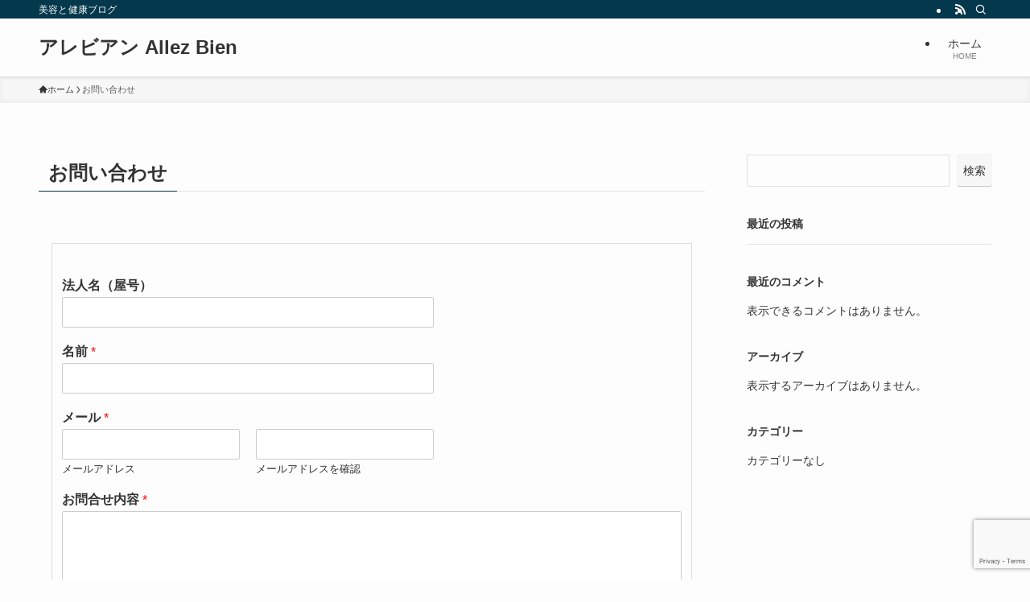

--- FILE ---
content_type: text/html; charset=utf-8
request_url: https://www.google.com/recaptcha/api2/anchor?ar=1&k=6LdYVv0hAAAAALcB9R5hvPqQudrHaiInyTj9tCPy&co=aHR0cHM6Ly9hbGxlcmd5LWJpZW4uY29tOjQ0Mw..&hl=en&v=naPR4A6FAh-yZLuCX253WaZq&size=invisible&anchor-ms=20000&execute-ms=15000&cb=44p4l67xbdqq
body_size: 44987
content:
<!DOCTYPE HTML><html dir="ltr" lang="en"><head><meta http-equiv="Content-Type" content="text/html; charset=UTF-8">
<meta http-equiv="X-UA-Compatible" content="IE=edge">
<title>reCAPTCHA</title>
<style type="text/css">
/* cyrillic-ext */
@font-face {
  font-family: 'Roboto';
  font-style: normal;
  font-weight: 400;
  src: url(//fonts.gstatic.com/s/roboto/v18/KFOmCnqEu92Fr1Mu72xKKTU1Kvnz.woff2) format('woff2');
  unicode-range: U+0460-052F, U+1C80-1C8A, U+20B4, U+2DE0-2DFF, U+A640-A69F, U+FE2E-FE2F;
}
/* cyrillic */
@font-face {
  font-family: 'Roboto';
  font-style: normal;
  font-weight: 400;
  src: url(//fonts.gstatic.com/s/roboto/v18/KFOmCnqEu92Fr1Mu5mxKKTU1Kvnz.woff2) format('woff2');
  unicode-range: U+0301, U+0400-045F, U+0490-0491, U+04B0-04B1, U+2116;
}
/* greek-ext */
@font-face {
  font-family: 'Roboto';
  font-style: normal;
  font-weight: 400;
  src: url(//fonts.gstatic.com/s/roboto/v18/KFOmCnqEu92Fr1Mu7mxKKTU1Kvnz.woff2) format('woff2');
  unicode-range: U+1F00-1FFF;
}
/* greek */
@font-face {
  font-family: 'Roboto';
  font-style: normal;
  font-weight: 400;
  src: url(//fonts.gstatic.com/s/roboto/v18/KFOmCnqEu92Fr1Mu4WxKKTU1Kvnz.woff2) format('woff2');
  unicode-range: U+0370-0377, U+037A-037F, U+0384-038A, U+038C, U+038E-03A1, U+03A3-03FF;
}
/* vietnamese */
@font-face {
  font-family: 'Roboto';
  font-style: normal;
  font-weight: 400;
  src: url(//fonts.gstatic.com/s/roboto/v18/KFOmCnqEu92Fr1Mu7WxKKTU1Kvnz.woff2) format('woff2');
  unicode-range: U+0102-0103, U+0110-0111, U+0128-0129, U+0168-0169, U+01A0-01A1, U+01AF-01B0, U+0300-0301, U+0303-0304, U+0308-0309, U+0323, U+0329, U+1EA0-1EF9, U+20AB;
}
/* latin-ext */
@font-face {
  font-family: 'Roboto';
  font-style: normal;
  font-weight: 400;
  src: url(//fonts.gstatic.com/s/roboto/v18/KFOmCnqEu92Fr1Mu7GxKKTU1Kvnz.woff2) format('woff2');
  unicode-range: U+0100-02BA, U+02BD-02C5, U+02C7-02CC, U+02CE-02D7, U+02DD-02FF, U+0304, U+0308, U+0329, U+1D00-1DBF, U+1E00-1E9F, U+1EF2-1EFF, U+2020, U+20A0-20AB, U+20AD-20C0, U+2113, U+2C60-2C7F, U+A720-A7FF;
}
/* latin */
@font-face {
  font-family: 'Roboto';
  font-style: normal;
  font-weight: 400;
  src: url(//fonts.gstatic.com/s/roboto/v18/KFOmCnqEu92Fr1Mu4mxKKTU1Kg.woff2) format('woff2');
  unicode-range: U+0000-00FF, U+0131, U+0152-0153, U+02BB-02BC, U+02C6, U+02DA, U+02DC, U+0304, U+0308, U+0329, U+2000-206F, U+20AC, U+2122, U+2191, U+2193, U+2212, U+2215, U+FEFF, U+FFFD;
}
/* cyrillic-ext */
@font-face {
  font-family: 'Roboto';
  font-style: normal;
  font-weight: 500;
  src: url(//fonts.gstatic.com/s/roboto/v18/KFOlCnqEu92Fr1MmEU9fCRc4AMP6lbBP.woff2) format('woff2');
  unicode-range: U+0460-052F, U+1C80-1C8A, U+20B4, U+2DE0-2DFF, U+A640-A69F, U+FE2E-FE2F;
}
/* cyrillic */
@font-face {
  font-family: 'Roboto';
  font-style: normal;
  font-weight: 500;
  src: url(//fonts.gstatic.com/s/roboto/v18/KFOlCnqEu92Fr1MmEU9fABc4AMP6lbBP.woff2) format('woff2');
  unicode-range: U+0301, U+0400-045F, U+0490-0491, U+04B0-04B1, U+2116;
}
/* greek-ext */
@font-face {
  font-family: 'Roboto';
  font-style: normal;
  font-weight: 500;
  src: url(//fonts.gstatic.com/s/roboto/v18/KFOlCnqEu92Fr1MmEU9fCBc4AMP6lbBP.woff2) format('woff2');
  unicode-range: U+1F00-1FFF;
}
/* greek */
@font-face {
  font-family: 'Roboto';
  font-style: normal;
  font-weight: 500;
  src: url(//fonts.gstatic.com/s/roboto/v18/KFOlCnqEu92Fr1MmEU9fBxc4AMP6lbBP.woff2) format('woff2');
  unicode-range: U+0370-0377, U+037A-037F, U+0384-038A, U+038C, U+038E-03A1, U+03A3-03FF;
}
/* vietnamese */
@font-face {
  font-family: 'Roboto';
  font-style: normal;
  font-weight: 500;
  src: url(//fonts.gstatic.com/s/roboto/v18/KFOlCnqEu92Fr1MmEU9fCxc4AMP6lbBP.woff2) format('woff2');
  unicode-range: U+0102-0103, U+0110-0111, U+0128-0129, U+0168-0169, U+01A0-01A1, U+01AF-01B0, U+0300-0301, U+0303-0304, U+0308-0309, U+0323, U+0329, U+1EA0-1EF9, U+20AB;
}
/* latin-ext */
@font-face {
  font-family: 'Roboto';
  font-style: normal;
  font-weight: 500;
  src: url(//fonts.gstatic.com/s/roboto/v18/KFOlCnqEu92Fr1MmEU9fChc4AMP6lbBP.woff2) format('woff2');
  unicode-range: U+0100-02BA, U+02BD-02C5, U+02C7-02CC, U+02CE-02D7, U+02DD-02FF, U+0304, U+0308, U+0329, U+1D00-1DBF, U+1E00-1E9F, U+1EF2-1EFF, U+2020, U+20A0-20AB, U+20AD-20C0, U+2113, U+2C60-2C7F, U+A720-A7FF;
}
/* latin */
@font-face {
  font-family: 'Roboto';
  font-style: normal;
  font-weight: 500;
  src: url(//fonts.gstatic.com/s/roboto/v18/KFOlCnqEu92Fr1MmEU9fBBc4AMP6lQ.woff2) format('woff2');
  unicode-range: U+0000-00FF, U+0131, U+0152-0153, U+02BB-02BC, U+02C6, U+02DA, U+02DC, U+0304, U+0308, U+0329, U+2000-206F, U+20AC, U+2122, U+2191, U+2193, U+2212, U+2215, U+FEFF, U+FFFD;
}
/* cyrillic-ext */
@font-face {
  font-family: 'Roboto';
  font-style: normal;
  font-weight: 900;
  src: url(//fonts.gstatic.com/s/roboto/v18/KFOlCnqEu92Fr1MmYUtfCRc4AMP6lbBP.woff2) format('woff2');
  unicode-range: U+0460-052F, U+1C80-1C8A, U+20B4, U+2DE0-2DFF, U+A640-A69F, U+FE2E-FE2F;
}
/* cyrillic */
@font-face {
  font-family: 'Roboto';
  font-style: normal;
  font-weight: 900;
  src: url(//fonts.gstatic.com/s/roboto/v18/KFOlCnqEu92Fr1MmYUtfABc4AMP6lbBP.woff2) format('woff2');
  unicode-range: U+0301, U+0400-045F, U+0490-0491, U+04B0-04B1, U+2116;
}
/* greek-ext */
@font-face {
  font-family: 'Roboto';
  font-style: normal;
  font-weight: 900;
  src: url(//fonts.gstatic.com/s/roboto/v18/KFOlCnqEu92Fr1MmYUtfCBc4AMP6lbBP.woff2) format('woff2');
  unicode-range: U+1F00-1FFF;
}
/* greek */
@font-face {
  font-family: 'Roboto';
  font-style: normal;
  font-weight: 900;
  src: url(//fonts.gstatic.com/s/roboto/v18/KFOlCnqEu92Fr1MmYUtfBxc4AMP6lbBP.woff2) format('woff2');
  unicode-range: U+0370-0377, U+037A-037F, U+0384-038A, U+038C, U+038E-03A1, U+03A3-03FF;
}
/* vietnamese */
@font-face {
  font-family: 'Roboto';
  font-style: normal;
  font-weight: 900;
  src: url(//fonts.gstatic.com/s/roboto/v18/KFOlCnqEu92Fr1MmYUtfCxc4AMP6lbBP.woff2) format('woff2');
  unicode-range: U+0102-0103, U+0110-0111, U+0128-0129, U+0168-0169, U+01A0-01A1, U+01AF-01B0, U+0300-0301, U+0303-0304, U+0308-0309, U+0323, U+0329, U+1EA0-1EF9, U+20AB;
}
/* latin-ext */
@font-face {
  font-family: 'Roboto';
  font-style: normal;
  font-weight: 900;
  src: url(//fonts.gstatic.com/s/roboto/v18/KFOlCnqEu92Fr1MmYUtfChc4AMP6lbBP.woff2) format('woff2');
  unicode-range: U+0100-02BA, U+02BD-02C5, U+02C7-02CC, U+02CE-02D7, U+02DD-02FF, U+0304, U+0308, U+0329, U+1D00-1DBF, U+1E00-1E9F, U+1EF2-1EFF, U+2020, U+20A0-20AB, U+20AD-20C0, U+2113, U+2C60-2C7F, U+A720-A7FF;
}
/* latin */
@font-face {
  font-family: 'Roboto';
  font-style: normal;
  font-weight: 900;
  src: url(//fonts.gstatic.com/s/roboto/v18/KFOlCnqEu92Fr1MmYUtfBBc4AMP6lQ.woff2) format('woff2');
  unicode-range: U+0000-00FF, U+0131, U+0152-0153, U+02BB-02BC, U+02C6, U+02DA, U+02DC, U+0304, U+0308, U+0329, U+2000-206F, U+20AC, U+2122, U+2191, U+2193, U+2212, U+2215, U+FEFF, U+FFFD;
}

</style>
<link rel="stylesheet" type="text/css" href="https://www.gstatic.com/recaptcha/releases/naPR4A6FAh-yZLuCX253WaZq/styles__ltr.css">
<script nonce="6Gt0J4RPYji0yuelP4RBrw" type="text/javascript">window['__recaptcha_api'] = 'https://www.google.com/recaptcha/api2/';</script>
<script type="text/javascript" src="https://www.gstatic.com/recaptcha/releases/naPR4A6FAh-yZLuCX253WaZq/recaptcha__en.js" nonce="6Gt0J4RPYji0yuelP4RBrw">
      
    </script></head>
<body><div id="rc-anchor-alert" class="rc-anchor-alert"></div>
<input type="hidden" id="recaptcha-token" value="[base64]">
<script type="text/javascript" nonce="6Gt0J4RPYji0yuelP4RBrw">
      recaptcha.anchor.Main.init("[\x22ainput\x22,[\x22bgdata\x22,\x22\x22,\[base64]/[base64]/[base64]/[base64]/[base64]/[base64]/[base64]/Mzk3OjU0KSksNTQpLFUuaiksVS5vKS5wdXNoKFtlbSxuLFY/[base64]/[base64]/[base64]/[base64]\x22,\[base64]\x22,\x22w4Y5wrfCtlHCksKlGMOkw43DrSQBwpdYwohIwpNCwrLDmVzDv3rCt19Pw6zCrsOLwpnDmWnCkMOlw7XDmVHCjRLCjR3DksOLfVjDnhLDn8OEwo/ClcKKMMK1S8KDHsODEcONw6DCmcOYwq3Cvl4tCzodQmJ2asKLIcOjw6rDo8O9wr5fwqPDuUYpNcK0YTJHAcOFTkZ3w7gtwqEEGMKMdMOTMMKHesOJI8K+w58yQm/DvcOLw4s/b8KTwqd1w53CsX/[base64]/CoQI6UsKGKcOjQcK2w7vDmEp0LX/CksOlwr4Ow6YpwqbCp8KCwpVof0gmJMK/ZMKGwplqw55OwpYgVMKiwp1Kw6tYwogJw7vDrcO2NcO/UCh4w5zCp8KACcO2Ly7Cg8O8w6nDp8KcwqQmYMKZworCrijDnMKpw5/[base64]/Cu8KMFAxGw7DDocKYF0HCrMOdwpbDvcOpw5TCgsOuw40yw6/[base64]/ChsOgH8KPw6PDkH7DkjnChBDCv2DDlsKgMnzDq01hFXvCm8Ouw7/DhMK7wr3CtcOTwqjDtTViTgNhwoXDqydsUUktIEQ0asOgwprCvSkiwo3DrRhFwrx9bsK9EMOFwpvCvsOxUDHDosKzP3cywqzDusOadDIdw69USsOSwpzCrMOmwoUew79Dw63CocKLFMK3LUgJMMOJwqVWwpTCjMKQesO/wo/DgHDCucKeZMKaY8KCw7pKw53DpBhcw7rCjsOOw6bDoHTCgMOcRcKZKlRMGB01ZUJiw5JLIsK7FsOew7jCkMOfw4HDjgXDlcKaFELCm1rClsOswrpxH2QBwqVRw7Z6w7/Ch8KMw7jDq8KfVsOJDSoew7QNw6F9woA/w5rDrcOiWzzCmMKWYkzCry3DnS/DjsOvw6LChsOeFcKOScOawoEZGsOLZcK0w4soWFLDvnjDucOTw6rDnH9YP8Ozw41CTHkgTjwuwqzDr3vCpG4EIF3DtXLChcKyw63DtcKQw4TDtUhQwoDDln3DrcOjw5LDgmZdw7hCHcKLw7vDjVt3woTDtsK0wodqwp3DjS/DrXLDtmHDhMO4woHDpBTClMKLZ8OITSXDrMO/esK3CWdnacKhdMOqw5XDlMKUZsKCwrfDv8KUUcOEw4Vww4LDjMKZw7JoC0XDlMO5w41YTcOCYEbDtMO4Dx/Cnw00VcOCGH7Cqx8WAsOYGMOnb8KOaWM6fAkYw6fDtmUCwowgEcOnw5LCo8OCw7VCw6lKwqrCucOJGsOAwp9jMQLCvMO3DsKCw4gawpQVwpXDjsO2woZIwo/[base64]/CkcOjImfDuHVwU8Oswo/[base64]/dFtEUh0YIsKvJDjDvxzDtUMMwpPDl2t6w4ZTwr/ChkvDqDJVJ03DjsOTfkDDpXYvw4PDtnjCrcOMT8KbHRV7w5bDvmbCpAt0wo/CvMOJBsOrDsODwqTDisOfW3dnGEHCp8OpPinDn8KbCMOAf8KXUC/[base64]/SMOZdcOHw4Ftcw0RWmXCqUrCrQTCsWByKFzDpMK3wpbDvMOBNjjCnzvCtcOww6/[base64]/DhMOTTCZVw4/Co8OgIAwGdxzDqsOuw7hDIy0nw7YewqzDjMKLdMOkw7kbw7LDhx3Dp8KMwpnDq8ORRsObQsOfw5zDisK/YsKjcMKkwojDpCfDuk3DskpZMQnDocODwp3DkjDClsO5w5RFw7fCtVYOw5bDmAM+csKRf2DDu2bCjTjDshbCr8K5wrMOG8KoT8OKOMKHH8OlwqnCosKUw5REw7hdw6JtTH/DpFfDh8OZe8OqwppXw5DDng3Dr8KCJTIVfsOtJcKRNmHCqsOdExAHOsOXwrV8MHPDrnlJwqcaVcKWGE8xw43Dt3/DisK/wr9tEMOaw6/CnyopwocMDcOaHCPDg37ChWlWSQrDr8KDwqDDsD5ffUsQYsOUwpg4wp16w5HDkEgOIR/CrB/CqMKQRnPDpcOswqchwowOwo4DwrpDX8OGYW1ZUsO9wqTCqzUDw6DDscK3wqBgasK0JcOHw5tRwqjCgBDChMKjw57CgMOFw4t6w4LDi8KkYQBywovCgMKYw5A5UMOIFBs/w6wfQFLDlsOCw5BVcMOeVB4Mw7LCq00/TVdSW8O2wpTDmQZYw78XIMOuBsODwrvDu2/CtDbChMOZXMOjZBTCvcOpwoPCpHBRwql9w4xEDcKNwpg9TQzCuU0BWxFJCsKvwr3CsWNEaF5VwozCkcKXXsKLwpjCvkzDtU3Dt8OMwoQuGj1Fw5t/McKzP8Oaw4nDo1YrZ8KPwpxQSsOLwq/DoBnDhnPCn39ecsOsw6gJwpNEw6Fwc1vCrMOfXWQzN8KzXER3wrlQJ3zCr8OxwoIxdMKQwpUfwojCmsKGw6wuwqDCjHrDkMKowrsHw6DCicKawooGw6IRUsKmYsKSOgYIwrvDncKnwqfDpQ/CgzYXwr7DrnwCDMOSLXoVw7RcwocMCQzCuTdbw7RXwrrCicKdwrjCpVxABsKYw6DCj8KpEcOGE8O5w7kXwqDCpMOzZsOFPcOSa8KBaA/[base64]/Ck8OSGMKZX8KNCkoVZHHDscKvT8Oew5lFw5/Cjl4Xw7tswo7CuMKCTD5DRDlZwrXDkQnDpHjCrAzCn8OqI8KfwrHDi2jCi8K2fj7DrwR+w7AxasKYwpPDusKaFMOmw7HDu8KbXmvCk2/CrRPCuyjDpCwGw6UvZsOVbcKiw68AccKwwr3CvMO9wqwUFnfDo8OYFkpNAsO/XsOIdQvCh03CiMO3w406Nk7ClhhhwpESLMOsa2RWwrXCtsOod8KTwqPCmytgEcOsdmgYecKTdyXDjMKza3DCkMKhwrdCZMK1w6zDosOpE1IlTz/Dj3slRcKkMwfCoMOPw6DCuMKKGcO3w6VXdcOIY8OATH42DT/DsRBpw4gEwqfDpMO8IsO0a8O2f3JzeB3CsCsAwqjDu2bDtiYdTWgdw6tQfsKTw451XSvCl8O0f8K5HcODGsOQXWl/PxrCoG3CusOARMKUVcOMw4fChQPCncKxSHcYIkjDm8K9XAgMC0cdN8KJw5zDnQ3CuiTDhxc0wooSwrjDnCXCrS9JXcOywqvDq3/CusOHFmzCoX5ewojDu8KAwpJ/wqRrXcKlwrPCjcOoOHgONS/Co34ywrgUw4FdFMKTw47DicKIw4IAwr0MUCYXY0LCicKpATbDncOEecKsDizCicOJwpXDqsOcCcKSwpkEFVUmwonDoMKfelvCmcKnw4PCp8Krw4USG8KmbkknAB98MsOYKcOKNsO/[base64]/[base64]/wq/DjjLChsK/BMOWVcK3wrDDmnnDsSxpwrLChcO4w7JZwr9Nw7fCq8OgUwDDgFN2PEzCuBfCgxXCuR0YIVjClMKBMlZWwpDChAfDisKOBsK9PDhvW8OvGsKLwpHCmF/CkMK4NMOpw6fDo8Khw5xCKHbCncKow5l7w5vDncOFM8OdccKIwr3DqsOqwp8UfMO0McKXc8KZwodYw5UnGXt7Wx/[base64]/[base64]/[base64]/CpwLCvk/[base64]/[base64]/[base64]/[base64]/DuRFhJsK4wrkmMMO1w5pRf8KGCcKDAEh9wrTDicKiwqvCiUotwo9zwoTCuRzDmsK7Y15Pw49ow5JSJx/DhcOyaGjCty8vwpptwq0RYcO0ESdMw5nDssK6b8KOwpZIw4h9WystZy7Di3UEB8OOSwXDmMKNTMKkVW45BsOuLcO8w6jDqDLDu8OqwpQNw65/Ikh1w6zCoAwXZ8OQwpUbw5LCicKiFEUpwpnCqxlLworDkSdcGmrDplHDu8O1cF8Ww4jDtMOzw50CwrXDrSTCqE7CumLDnFEpZy7CosKtw617FcKbMC5gw68yw5M9wrrDqCEwAMOPw6XCncKzwqzDiMK3O8KUG8OkG8K+TcKKFsODw7nDj8OyaMKyZWgvwrfCuMK/BcOyX8KmdWTDhkjCj8OiwpjCksOeAjwKw5/DisOkw7okw4XCo8K9wq/[base64]/DpCvDlXcFbcKWQETClhLDu1VedExawroaw65kwpoOw6HDjF3DkMKfw4YVY8KrDW/ClSkvwoPDgMO8dGZQSMO4L8KbH0TDm8KjLgBXw5M0FMKKQsKQGnE8PMO/w7rCkWk1wqh6wpTCgE/DpyXCrxUgXlrCrsOkwoTCr8KkSETCr8O3VS8GHnwVw4bCi8KufMK0OynCu8OlNgtheCkEw6oPKcOVwq3Cv8O2wq1cdcOzFlUQwrfCoStSdcKowpzCm1YjEjpJw53DvcO0LcOGw4/CvztbGsKpRUvDpXvCukIPw7IqEMKrecO3w7jCtWPDgFMfCcO2wqxFfcO8w6fDmcKqwotPEEkLwqPClcOTUSZ2bQPCpw4ZYsKbU8OdOgB2w6zDsl7DocKYSMK2XMK1ZsKKesOWBcK0wp99wpE4EBLDjFhEGHTCkQ7CpAxSwpcWFHN2AGFZLE3DocOON8O/XMOGw7/[base64]/DjmVVw6siAsKjbMOww4rCph7DhD7CvgjDmDYqWlwNwq04worCmwk2ecOpL8O7w651YSkuwpgaUFbDrTXDncO1w5TDlMK1woQ7woxow7JybcOhwo4HwqzCtsKhw58GwrHClcKERMOlW8K6BcOMEg49wq43w7F+ecOxwq4lGCfDgsK5GMKyeg/Co8OAwo/[base64]/CjjU+BUV7dgQnw6DDn8OuwqE0e8K0DR1KLgVyIcOuOElRcTQZCwtXwoEwWMOXw7YuwqXDq8O/wolUXgpXE8K1w4B/woTDtcOVQsO8WsKlw5HCjMOCAFYBw4XCtsKPJsKqdsKkwqvCuMO9w4VwQWY/fsORXBVsGkEsw6bDr8Kqdk1wU3xQKsKowpxUwrRaw7MYwp0Lw7zCn3syNcOrw6U+W8O8w4nDmQw7w6XDjnfCs8KEamnCscO2YWcQwqpSwpdhw6xuAMKqYcOVDnPCisOLPsK+XwgbeMOnwo4dw4BHH8OtZ1wRwrbCkygGG8KzMH/[base64]/[base64]/w6LDjcOjfMOAAMOrw7M8woQtR8KTC2wyw7zCpT02w5LCgB45w6zDoX7Cn2cSw5/CiMOZwqdPHw/DgMOVwq0jNMOFVsKYw6NSZsOEDRUoMmjCusKbTcOYEsOPGTVKT8OjOMK4eGphb3DDusOswodrYsO4HXU4FDFzw7LDsMKwZyHDvXTDrSPDg3jCpMKVwpFpNcOXwpvDiD/DhsK/EFbDm1BHSRZwFcKBZsK9BzzDpSlww40uM3LDu8Kdw5/CrcOiAQ9Zw5/DqWERVQ/[base64]/DocK8wrUtZ8KdXgxZw43CvMOxwrfCr1UINzknPMK8JnvCqMOTQzzDsMKFw6/DpMOhw6PCrcOEUMO7w7jDvsO/cMK0RsOSw5AlJGzCjHxnUcKgw5jDqMK+B8OLWcO2w4EBE1/CjT7DhhVgGxFtWhJ0B3EgwoMgw5Uhwo/Ci8K3L8Kww4rDkXBoO1E1U8OTXTjDrcKLw4TDocKnUF/CgsKsDH/DisKCI1nDvTxIwqTCgFsFwpnCrhx6IhHDpcO6YXQDNzRywonDmk9OEhw3wp9BLcKDwqgId8KywoQew4ktXcOFwq/[base64]/KsKSw6vDvGrCuhzCoMKLSMKLw5FLwrPDm01/a2rCvB7Dukt5bHlbwrTDimDCqsOKLxnCrsK2PMKiU8KnSkDChcK8wp/[base64]/DksKaeggdw7jCpsOOemvCm8KaH8KKwrwuKsO8w7A2XXRLWQsEwpTCt8OwZsKow6bDj8KgfcOsw4RxB8O3JE3CpW7DkGrDmMKRwo7Co1QawoxnIcKdKsKBSMKZA8OPXjTDgMOcwrU7Kk/DtgZ5wq/CvyRkw7xeZ2J9wq4ew4RYw5zCtcKuQsKkfB4Iw6o7OMK4wqrChcOvL0jCsX9Uw5Y+w4fDmcOjA3PCi8OAUlnDiMKOwoXCqsO/w5jCmcKBSMOCEATDocKDDcKVwrYUfh/Dr8OOwp0OUsKXwrnChgEVQ8K9YcK+wpHDscKlDR7DtcOpPcKkw6vCjifCnhrDusOXKx8+wovDjsOKTg8+w61Lwq0JPsOEwpRIEsKTwr/DlDLCmyA3G8KYw4/ChjtFw4fChCJDw6Nxw7Msw5ktMVTDnhrChGTDrcOHfsOXHsK9w4TDiMKSwr4twqvDoMK5FsOPwp90w7FpZRE9Ixw2wr/[base64]/wo9gAcOewqHCpDLDp8K/WSzDslrDocKeKcKZw73CpsKKw6kdw60rw7Ivw5ElwojCmGdYw5bCmcOATUgMw54Xw587w4YNw4JeDcKew6fDoj1kIsOSOcOJwpfCkMKNFxLDvgzDg8OcRcKaYELCpMO4wrXDtMOFY1nDtV5Iwocww5LCq2pTwpFuZA/DisOdM8OUwp/[base64]/[base64]/DqcOMbDfCrsKIw7dcHyrDr8K9wqPDtsO2w6gPOVbCklTCpMKBM2JIK8OhQMKhwo7DsMOvOncHwqkbw67Cg8OVMcKacMK6wrACCAPDv0ANacOJw6Flw7rDvcOPR8K+wrvDgjocbCDDscOew7DCjTrChsOPS8KddMOfBy7CtcONwqLDtcKXw4HDhMO+dy/DijFgwrolasK4G8O7SgDCiAoNUycgwoHCvEgGaz5gQ8KvDcKnwrU5wppORcKnOz/[base64]/[base64]/PifCp8K1DCwzw74eWmVGwofCm8Omw6vDsMOkbyBDwpolw7Inw5bDvzEqwqYswpLCiMO3SsKDw7zCiwnCmcKKMh0gJ8KSw7vCuCcDbwbCh1rDowgRwo/DsMKdOU/DsDxtKcO8wq/Cr1TCmcOyw4RYwo9IdWE+CFZow7jCucKRwrxhFk3Diz/DqsKzw7TCjgzCq8OuPwrCksK8ZMKcFsKSw7nCjFfCjMKtw67DrFvDhcOuw6/DjsO1w4xWw50vbMOTWgvCgMOGw4LCrX3Do8OBw5vDgDYsMcOrw6rDnyfCq3nCl8K2OxTDhTjCrsKKWFXCvAcVW8Kew5fDjVE2L1DCqcKowqcmFEwawrzDuSHDlmp3BHdCw6/Cj1ofUEYeEwbDpgMAw7jCug/CvSLDoMOnwp7Dhl4UwpdkfMOZw4/Du8KQwq3DlFYLw69Yw47DisKDGTQEwpHDu8OCwoPCm1/CrMOwCS9UwrJVTgkqw6fDgygSw7hrw6sHWsOmcGE/wpB+McOYwrAnM8Kxw5rDncO5wo0Zw7DCl8OhfMK2w6zDpsOkO8OEdcKqw7pIw4DDjw5LEArCtxIXRD/[base64]/[base64]/CmsKAw6DDgnkNwqYRIHPCp8OMw4REwp9qw5k9wpLCpGjDhcOJSzfDmFMPAzjDosOywqrDm8KUUQhmw7zDpMKuwqVsw6pAw6xRC2TDpw/DgsOTwprDmMKBw6c1w6XCnUHCry1WwqbCg8KxZBxpwoUywrXCiiQ0K8OYT8ONCsOGcMOow6bDrXLCrcKww7TDqxFPP8O6A8KiHXHDuV5oSMKRV8KOwrjDvnpCehnDlsKpwqHDj8OzwosqGFvDoSXCjQIJGVg4wrV4IcKuw7DDrcOlw5/Cl8Oyw7/[base64]/Cm1bCrz7ChGEfw6vCkGAANsKhc2rDj8OMKMKfw6rChxYpWcKEFkXCo0LCnx8+w5NEwrzCoSnDsgrDsFjCokl8CMOEBMKaLcOMXnrDp8Obwpxvw7/Ds8O3wr/[base64]/S0Uhwp/CvH7CkzHCqsO9csOFw7Mrwpxnwosmw53ChQDCpwdsfSUzRkjCgDzDsBPDkzt2A8Ohwolow4HDtG/CjsKLwpnDicK2JmDCosKNw7kEwrHCgcK/wpsKccOEBcO0w73Cp8OSwpw+w405HcKdwpvCrMOkWcKVw5E7OsKuwrVRGjDDiQrCtMOPfsKqNcObwpjCjDY/[base64]/CiFDCoMK1w4wfw6MgwrsmMcO/[base64]/wrZWwq1jKwLClBvDvBlRwqHDmcKMw4/[base64]/ChsKKwqbDnnjDtXXCr8OSw6/[base64]/DhGRIJ27Cg8KoecOzwqFdGcK5w77DgMKJwp3Ck8KqwrbCtDDCh8K8WsKgD8KIcsOVwr4YOsOMwpsEw5BSw5xEUU3DssKXQsO4JxDDn8KAw5bCtlIVwog/KlcswqrDmHTCm8OGw5cGwpVJTVnCnMO0fMOTUzYyZ8KIw4bCnj3DpnnCmcK5WsKnw4pgw4rCvwY2wqMDwq7DpcOwUiBqw6dcH8K/[base64]/CplIXSgoLwqbDtMOnS8OLQU4ZB8O4w7Fyw7LCg8OQw6rDgMK6wp3DlMK5D1/[base64]/cMKXwqZTGxXDsibDs0B3wpoIICFjw6h1w5vDusKFMUHCn3rCj8O4ShjCviHDj8KlwpFawonCo8OIIz/[base64]/DisKGw7JkDw7CsR8yw4xgwqtEd8K/wrrCuy04bMOrw6o9wpPDvTzCm8OaOMK3P8OdHl3DkVnCucKQw5zCqhNqWcO3w4HChcOeOHLDuMOHwrUFwqDDvsOOEcO0w4rCu8KBwpnCisOgw7DCu8KYV8O/w73Dg1NgeGnCmMKiwpLDicOWCCMaMsKncHJowpcVw47DlsO7wrzCq1DChUw0w5poCMOKCMOpQsKrwrc+wqzDlXkqw6tgw5zCpcKtw44uw5FZworCqMKmSBgBwqspFMKSR8K1VMOZWAzDsT4ecsOdwp/CksO9wp8JwqAkwppGwqVuwocaVx3Dol9cQgvCqcKMw60RGsODwqQkw6vCqGzCmQhCw4vClMOYwqQpw6MYJcOOwrs4FEFrEcK6BhLDm0LDp8OnwpJ9wptHwrbCkk/[base64]/A8O7Z8KZNsOZw7nCgn/Dp8KAcXdfw6d1GcOBSGgnOsOuCMO/w7HCusKgw6XDgcK/LMKSck9Gw4zCpMOUw709woDCoF/Dl8ONw4bCsVfCkUnCt2wlwqLCqWFfwoTCpDDCgDN+wrrDum/DosOVW1nDnsOywqlqfsKWNGZoMcKfw7c8w5DDhsKrw43DkjopSsOQw5DDqMKGwqR/wpovZ8K0aFLDnG/[base64]/Xzg9w5YWw5TCs8KFWMOPwrR/TsKyw6QWHsO7w55GHhjCmxXCoTnChsKUVMOkwqPDmT5jwpQnw4sww4tZw7BCw5luwrAJwrPCoxHCsjbCvDDCjFtUwrt3R8K8wr5xNB5tEiAkw69EwrEDwoXDiVFmTsKKaMK+f8Ovwr/Dk2ZdS8OCw6HClcOhw4zCq8KWwo7Dsn9Ow4A5MizDisKew7ReVsKAUzo2wqB8S8KlwpfClEhKwoDCiVzChsKHw7QXDDjCmMK/wrtlZQbDlcOWJsKXVMOJw7M6w6l5CzfDg8KhDsOIIsOlGHnCsHY+w4DDqMO4GXHDtn/CrgtUw6zCgS8HLMOvMcOPwpvCsVsswqPDmk3Ds1XCkWDDtwjCsDjDnMKww4kIWMKwTUnDtirCncOcW8OPfF/DuljCjnjDqn/ChMODeisvwpwGw6jDu8KDwrPDs07Cp8O8w47Dk8O/egvChi3DusO2EcK0bMKRacKoYsOSw4DDnMO3w6hvb2zCoCPCrcOjTcKfwqXCvsKNHFs8AMO9w6Zfai89w59ACAvDm8OAL8K8w5oNLsK9wr8twozDlsOJw7nDr8OSw6PDqMKCd2rCnQ0ZwrXDpD/CvyTCusKQB8KSw5BRIMKmw5d2cMOew4F8VntKw7xQwqrDi8KMw4XDtMOXZjMsFMONw7LCoCDCv8KcW8O9wprDtsOhwrfCjy3DucKxwpBqfsO1GkUTOcOnLV/Dj1wAT8OhG8KIwq15HcOpwobClj8KOFUnwo4vwpvDtcO7wozCp8KebV4UasKzwqMHwpnDkwRjVsKiw4fCl8OlDmxpGsOOwppTwrnCn8OOHEzClh/ChsKEw7wpw6rDo8KPA8OKGSLCrcO1GmrDisO+w7XDoMOQwoRmw73CjMKdQcKuRMKiNV3DhMOKL8K/w4k+VhIdw6fCmsOlf2UrOsKGw6g8w4vDvMOCbsOgwrZpw7gEP2llw4kKw6ViLm9Gw44Ew43Cr8KowpnDlsO7MEzCuV/[base64]/Do8KMDMK7wrUdw7XDpcO3w4nCosKcJ0rDiMODAV3DtMKpwofCisK0B0rCnsKwV8KNwok3wrjCvcKwSQfCjD9hQsK7woTCvA7Ck3Bbd17CssOJAVHCr3jCrcODCy8EOkjDlznCicKpUxfCqlfDiMOWeMOrw50Zw7LDv8KPwq1Qw7fCsj9bwoDDoQrCshjDqMOkw44EaA/DrcKbw4LCih7DrcKjA8OewpQWB8KfMkfCh8Kgw5bDmlPDm2JEwpFyHGhjUU8hwqcVwojCqDx5E8Kkw5JCWsKUw5TCpcOZwpLDogR9woYrw6IPw6p0dzvDngkpLsKowrTDpBPDgF9NP0rCv8ObCsOFw4nDrVvCsWtuw4AUwonCuBzDmifCl8O1PsOww4kzDWPCl8O/CcObf8KJQsOUUcO1EsOhw4LCo154w6F4Um8nwqN/wp9NNGIoKsK0LcO0w7jDmsKtMQ/Ck2trOjzClR7CmmTDvcKcasOOCk/[base64]/CvWHDkXTDt3p/wqvDgMO1YMOUw7bCgsO2wq3DoxcTw6PCn3XCo3HDmV5lw4YPwq/Cv8OZwrfCqMONJsKKwqPCgMOKwr3DoldZWBXCucKvR8ORwp1eZH1rw5lVE0bDgsOMw7fDlMO8b0PCghrDj2/ChMOIw78EaAHDg8OIw657w4fDj1wENsKkw4kyDh/DoFYEwq7DucOjBsKVV8K5wpoECcOAw4XDtcO2w5JWdcOVw6DDnRxAbMOXwqXCsn7CpMKOcVNCf8OTDsK4w40xLsKLwplpcX47w5ELw5c2wp3CsgbDtsKfJXk6w5QSw7wawp8cw6xGJMKIdsK6R8O9wp0hw4gbwpXDuzFswr8ow5XCtgTCqgApbE5+w49/HsKxwp7Ci8K5w43DpMKewrYywo5CwpFrwos1wpXCiH/Cn8KaMMK3aWs/bsKuwpRDH8OnKVt8ScOkVCjChjgbwqdabsKiMWXCohrCp8K7AMOqw6rDtn/[base64]/CknPCn8OlehXDm0zChT0Aw4zDim5JLMKkw4/CtF3Cv018wpo6woXCsWfCgUDDownDpMKwCMOTw4ESQ8KhOAvDvMKHwpnCr34yO8KTwqbDi0LDjWp6JcOEai/DvsOKdC7CsG/DjcKQKcO1wqxaHC3ClmDCpDpdw5DDuXPDrcONwqkjADZKZAxwERgREMK7w5E7UVDDksOtw7vDhMOSw7DDvHvDosKCw5fDh8O2w4ghZ1zDqHEZw6PDq8O0FMOKw7bDihvCn0E9w7UIwpRAdcO5woXCu8OfSTlBfD/DpRhswrfDmsKAw5B5LVPDkFQuw75OQcO9wrjCnHc4w49uXsOQwrhewoMmfTNNwpQ5aQQ8LiDDkcObw783w43Ci3dkHcKEbMKawrsUNh/CgiEdw7EzPcOLwr1MBm/DhcOGwoMOdWtxwpPCuEsRIyYfw7pKbsK/WMOOLSFoTsK/fRHDtHDCoj81EhUFbMONw73CjlZpw756A0kkw7xBOxzChyHCp8KTWQRyNcOrE8KdwpMMwrPCusKgcV9sw4LCj1pxw54aAMOmKzcib1UGQ8KKwpjChsO5wrvDicOXwo1cw4d5ShPCp8KETVrCqBZjwoR5b8KlwpXCiMKZw7rDrMOxwooGwowAwqbDgsK5dMKSwoDDqw9/TlHDncOlwo53w4kjwocQwqrDqWEcWil7K2p2acOlJ8OXU8KWwqXCsMK4aMObw7ZNwot9wq5sNwXDqCQeVA3CvxHCvcKUw53CmG5QU8O4w7jCnsOLbsOBw5DCiVZLw6/CnEMnw4BGP8KjVEPCo2FTdMO4I8KRH8K+w646wo4KdMOCw4DCs8OUawbDiMKIw4PCn8K7w7kFwogDShc7wp/[base64]/CpivCuG4rC2DCg8OUOGBcE3U/w5DDmsOlFMOTw4Qkw5JWE3dIJsKlVcKgw7fDp8OdDsKTw7U+w7bDpiXDtcOHwovDkAETwqQAw7LDjMOvI0IeRMOyJMKnYsKCwqx4w78cCCnDgn96UMK0wpoUwp7DsAjCigzDszjChcOUwovCiMKkZwhqbsONw6nDjMO2w7TCoMKuAH/CkBPDscOoY8KPw7VjwrzDmcOvwrldw7B/Uh8vw6nCs8O+DcKVw4NjwqrDsVzCjFHClsOCw7TDv8O4X8KEw7gawo3Cr8OiwqQxwofDgALCpg/Dik5LwrDCpkTDoj1gdMO9XcKrw7xWwo7DkMKxbsOhOFdNKcO4w47CqsK8w4jDkcKEwo3CtsOoGsKucxPCthDDhcOpwrrCmMOBw7TCgcOUL8OUwp10WDg3dlXDlsO/asO+w7ZJwqUdw73DuMONw68Yw7nCmsKTWsO/woNpw4BjSMOldS/CjUnCt0cXw6TCqsKxMg/Cq11KFWjCs8OJX8KRwqQHw4jDosOweSJYfsOZZRVvSsK9dH/DvX9Rw7jDsG9kwrDDiR3CrW9GwqMdwo7Dk8OAwqHCrFwIUcOGccKFSxAGATfDpE3CkcKDwpbCpyoww7XClsKCIsKPKMKXasK6wrfCp07CjMOGw51Nwpx1wovCki7CoCMaPsOCw4DCl8KxwqUUasOnwonCrcOMEUjCsgPDnX/DmVUlLhTDhsOFwpALOWDDmwlyNVwsw5dow6/CiipeRcOYw49qUMKtYD0Nw70bZMKKw6sxwolJGE4eVcK2wpt9YV3DsMKNV8Kxw7skWMO7wqM3LUjDo0bDjDzDtCfCgFpAw4lyWMOtw4Fjw6c4RV7CucO5IsK+w5rDtXTDvARYw7HDhmLDlFHCqsOdw4LCvzQ2U3nDt8OHwqVTwrIsLsK2bHnCuMOTwoLDljE0UF/[base64]/ClX7CqMKcYsOYaVfCrcKQw7LDskfCqC49wr0awojDocOkVcKjUMOvKMOkwr5Qwqxzwp8mw7Vsw6TDlw/[base64]/w7zCoipawpJ+dgjDvAjDhMORwqzCqDbChFTDs8Kqw53DncKdw7/DrTg4f8OXScKQP2vDkRnDhELDjcOKbCjCsx1rwpJRw7jCiMK1CE9wwp4kw7fCsnnDhFnDkAPDusKhcyHCr3MeIENtw4hYw5nDh8OLQgkcw64QdhIKQlcNMT7DusKowpvDtlTDj2lJMR1pwpfDrjrCrhvDn8K/OWXCq8KwVRXCusKpaDIZUCV4G295OUvCoDxXwq1awrAKFsOSBcKewpXCrhVCKcOqHmTCqMKvwqzCmMOtwq7DnMO3w53DrVrDs8KlaMKewqlLw6bCh0/Ci2zDuU1dw4FhT8KmGWjDmMKxw79MU8K+EG/CvwtFw6rDq8OBRcKKwoNrHMOrwrRFTsOPw646A8KiPMOmRS1jwpbDpCPDksOXM8Khw6rDv8Oxwp5swp7CrmjCqcKzwpfCun/CpcO1w7JuwpvDgy5Jwr8jAGLCoMKDw7zDuHAhd8OnHcKaaEknEV7DsMOGw7rCmcKww69Two/Dp8KJSCAJw7/[base64]/CoRTDq8KSfVwBw75/[base64]/Dkk7DmwZbRcKvVsKCK8K5w7UrQXRVesKQNnfChzBiWcKpwpVsWwUKwrLDt3XCr8KVRcOFwozDq2nCgcOvw7PCjDwMw5jCkzzDocO3w6p6S8KTMsKMw4PCvXtcOMKrw6F/LMOVw4dQwrJjOBR9wqHClMKvw682VsKJw6nCli8aG8Otw7YkKMKzwr8JN8O/woHCrGDCn8OKE8OIEEDCsRwTw6rChG/DoWExw78kFRdKdmdyw75jPUJ6w4PCni94AsOGHsKICxkPMR3Dq8K/wotMwp/DnEEQwqfCinZ0DMOJV8Kwd1jCrWzDoMK/MsKFwrXDqMOuAMKnFMKiNAN8wrxZwpDCsgkXXMOvwqgvwqLCncKNES/CksOFwrZ6CSDCoTlLworDqU/DjMOUGsO/a8OjYsONQB3DhFplNcKmb8OPwpLDqFBREMOywqNONijCvsKfwqbDu8O2MUs8w5nCrHvCqEA2w5Aow71/wpvCpCUqw4oIwoZ3w5rCocOXwplhGSEwHEwzPS7DrQ\\u003d\\u003d\x22],null,[\x22conf\x22,null,\x226LdYVv0hAAAAALcB9R5hvPqQudrHaiInyTj9tCPy\x22,0,null,null,null,0,[21,125,63,73,95,87,41,43,42,83,102,105,109,121],[7241176,477],0,null,null,null,null,0,null,0,null,700,1,null,0,\[base64]/tzcYADoGZWF6dTZkEg4Iiv2INxgAOgVNZklJNBoZCAMSFR0U8JfjNw7/vqUGGcSdCRmc4owCGQ\\u003d\\u003d\x22,0,1,null,null,1,null,0,1],\x22https://allergy-bien.com:443\x22,null,[3,1,1],null,null,null,1,3600,[\x22https://www.google.com/intl/en/policies/privacy/\x22,\x22https://www.google.com/intl/en/policies/terms/\x22],\x2266EE5avRb8FIBzAiO9HPHg2U9AfsXrTLTMCU+AqQoD4\\u003d\x22,1,0,null,1,1762835030384,0,0,[75,187,204,153],null,[235,245,224],\x22RC-nqfWkSqDy40YQA\x22,null,null,null,null,null,\x220dAFcWeA4rAxlWw6O4cv26fA6Inzzv2DDCBRfi4Krcsor1tJ1Uotarpa6XSlvFVNUjT6w6JnDKHX9C-YfIq-Hys-ync-JhQEu8Rw\x22,1762917830036]");
    </script></body></html>